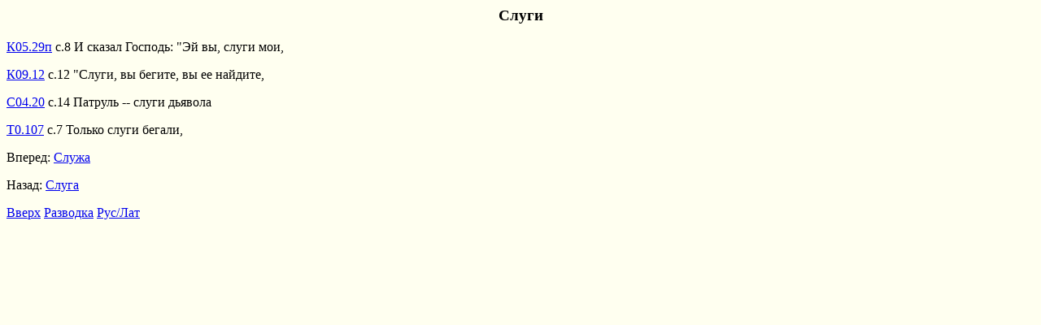

--- FILE ---
content_type: text/html
request_url: https://daabooks.net/xref/sl/slugi.koi.html
body_size: 393
content:
<html><META http-equiv="content-type" content="text/html; charset=koi8-r">
<body bgcolor=fffff0 textcolor=00ffff>
<title>Слуги</title>
<center><h3>Слуги</h3></center><p>
<a name=K05.29p href=../../lyr/K05/K05.29p.koi.html#s.8>К05.29п</a> с.8 И сказал Господь: "Эй вы, слуги мои,<p>
<a name=K09.12 href=../../lyr/K09/K09.12.koi.html#s.12>К09.12</a> с.12 "Слуги, вы бегите, вы ее найдите,<p>
<a name=S04.20 href=../../lyr/S04/S04.20.koi.html#s.14>С04.20</a> с.14 Патруль -- слуги дьявола<p>
<a name=T0.107 href=../../lyr/T0/T0.107.koi.html#s.7>Т0.107</a> с.7 Только слуги бегали,<p>
<p>


Вперед: <a href=../sl/sluzha.koi.html>Служа</a><p>
Назад: <a href=../sl/sluga.koi.html>Слуга</a><p>
<a href=sl.koi.html>Вверх</a>
<a href=../xref.koi.html >Разводка</a> <a href=slugi.lat.html>Рус/Лат</a> 
